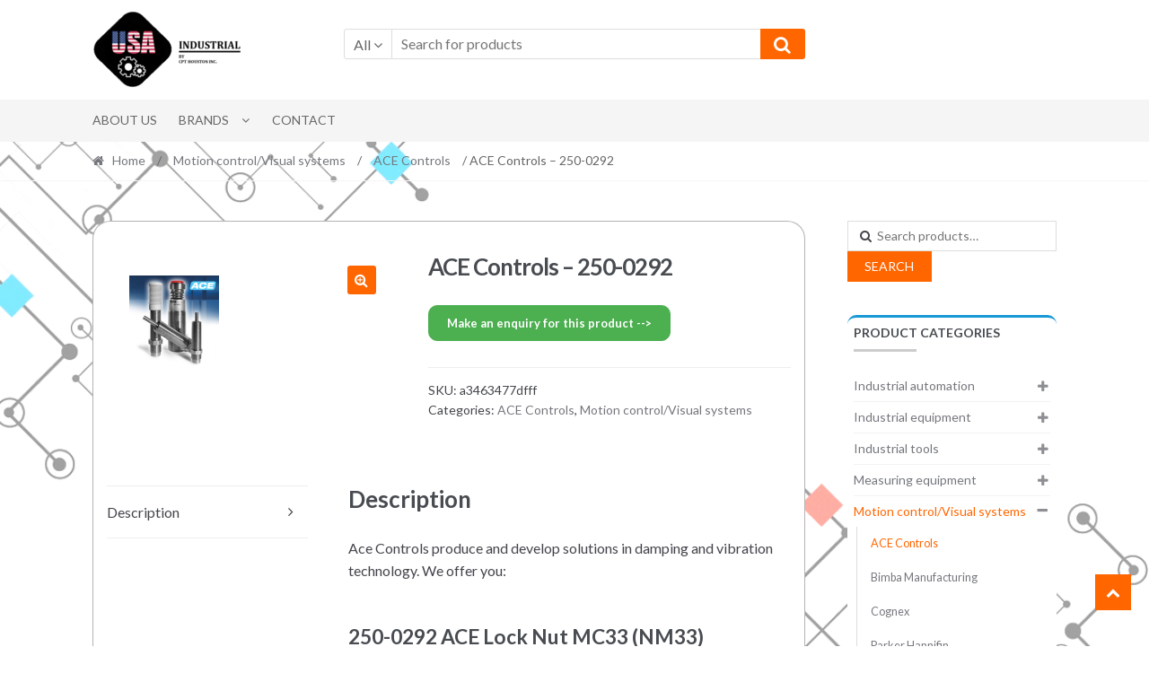

--- FILE ---
content_type: text/html; charset=UTF-8
request_url: https://industrial-usa.com/shop/motion-control-visual-systems/ace-controls/ace-controls-250-0292/
body_size: 15943
content:
<!DOCTYPE html>
<html lang="en-US">
<head>
<meta charset="UTF-8">
<meta name="viewport" content="width=device-width, initial-scale=1">
<link rel="profile" href="https://gmpg.org/xfn/11">
<title>ACE Controls &#x2d; 250&#x2d;0292 | USA Tech &#8211; Industrial automation and process control center</title>
<style>img:is([sizes="auto" i], [sizes^="auto," i]) { contain-intrinsic-size: 3000px 1500px }</style>
<!-- The SEO Framework by Sybre Waaijer -->
<link rel="canonical" href="https://industrial-usa.com/shop/motion-control-visual-systems/ace-controls/ace-controls-250-0292/" />
<meta name="description" content="Ace Controls produce and develop solutions in damping and vibration technology. We offer you&#8230;" />
<meta property="og:type" content="product" />
<meta property="og:locale" content="en_US" />
<meta property="og:site_name" content="USA Tech &#8211; Industrial automation and process control center" />
<meta property="og:title" content="ACE Controls &#x2d; 250&#x2d;0292 | USA Tech &#8211; Industrial automation and process control center" />
<meta property="og:description" content="Ace Controls produce and develop solutions in damping and vibration technology. We offer you&#8230;" />
<meta property="og:url" content="https://industrial-usa.com/shop/motion-control-visual-systems/ace-controls/ace-controls-250-0292/" />
<meta property="og:image" content="https://industrial-usa.com/wp-content/uploads/2020/02/Ace-products.png" />
<meta property="og:image:width" content="450" />
<meta property="og:image:height" content="450" />
<meta property="og:image:alt" content="Ace products" />
<meta property="article:published_time" content="2020-02-12T11:00:39+00:00" />
<meta property="article:modified_time" content="2020-04-23T12:43:34+00:00" />
<meta name="twitter:card" content="summary_large_image" />
<meta name="twitter:title" content="ACE Controls &#x2d; 250&#x2d;0292 | USA Tech &#8211; Industrial automation and process control center" />
<meta name="twitter:description" content="Ace Controls produce and develop solutions in damping and vibration technology. We offer you&#8230;" />
<meta name="twitter:image" content="https://industrial-usa.com/wp-content/uploads/2020/02/Ace-products.png" />
<meta name="twitter:image:alt" content="Ace products" />
<script type="application/ld+json">{"@context":"https://schema.org","@graph":[{"@type":"WebSite","@id":"https://industrial-usa.com/#/schema/WebSite","url":"https://industrial-usa.com/","name":"USA Tech &#8211; Industrial automation and process control center","inLanguage":"en-US","potentialAction":{"@type":"SearchAction","target":{"@type":"EntryPoint","urlTemplate":"https://industrial-usa.com/search/{search_term_string}/"},"query-input":"required name=search_term_string"},"publisher":{"@type":"Organization","@id":"https://industrial-usa.com/#/schema/Organization","name":"USA Tech &#8211; Industrial automation and process control center","url":"https://industrial-usa.com/","logo":{"@type":"ImageObject","url":"https://industrial-usa.com/wp-content/uploads/2020/02/USA-Industrial-by-Houston-small.png","contentUrl":"https://industrial-usa.com/wp-content/uploads/2020/02/USA-Industrial-by-Houston-small.png","width":170,"height":87}}},{"@type":"WebPage","@id":"https://industrial-usa.com/shop/motion-control-visual-systems/ace-controls/ace-controls-250-0292/","url":"https://industrial-usa.com/shop/motion-control-visual-systems/ace-controls/ace-controls-250-0292/","name":"ACE Controls &#x2d; 250&#x2d;0292 | USA Tech &#8211; Industrial automation and process control center","description":"Ace Controls produce and develop solutions in damping and vibration technology. We offer you&#8230;","inLanguage":"en-US","isPartOf":{"@id":"https://industrial-usa.com/#/schema/WebSite"},"breadcrumb":{"@type":"BreadcrumbList","@id":"https://industrial-usa.com/#/schema/BreadcrumbList","itemListElement":[{"@type":"ListItem","position":1,"item":"https://industrial-usa.com/","name":"USA Tech &#8211; Industrial automation and process control center"},{"@type":"ListItem","position":2,"item":"https://industrial-usa.com/shop/","name":"Shop"},{"@type":"ListItem","position":3,"name":"ACE Controls &#x2d; 250&#x2d;0292"}]},"potentialAction":{"@type":"ReadAction","target":"https://industrial-usa.com/shop/motion-control-visual-systems/ace-controls/ace-controls-250-0292/"},"datePublished":"2020-02-12T11:00:39+00:00","dateModified":"2020-04-23T12:43:34+00:00"}]}</script>
<!-- / The SEO Framework by Sybre Waaijer | 8.92ms meta | 3.58ms boot -->
<link rel='dns-prefetch' href='//fonts.googleapis.com' />
<link rel="alternate" type="application/rss+xml" title="USA Tech - Industrial automation and process control center &raquo; Feed" href="https://industrial-usa.com/feed/" />
<link rel="alternate" type="application/rss+xml" title="USA Tech - Industrial automation and process control center &raquo; Comments Feed" href="https://industrial-usa.com/comments/feed/" />
<link rel="alternate" type="application/rss+xml" title="USA Tech - Industrial automation and process control center &raquo; ACE Controls &#8211; 250-0292 Comments Feed" href="https://industrial-usa.com/shop/motion-control-visual-systems/ace-controls/ace-controls-250-0292/feed/" />
<script type="text/javascript">
/* <![CDATA[ */
window._wpemojiSettings = {"baseUrl":"https:\/\/s.w.org\/images\/core\/emoji\/16.0.1\/72x72\/","ext":".png","svgUrl":"https:\/\/s.w.org\/images\/core\/emoji\/16.0.1\/svg\/","svgExt":".svg","source":{"concatemoji":"https:\/\/industrial-usa.com\/wp-includes\/js\/wp-emoji-release.min.js?ver=fda7f64b0eaac3271d6d1225e41a7931"}};
/*! This file is auto-generated */
!function(s,n){var o,i,e;function c(e){try{var t={supportTests:e,timestamp:(new Date).valueOf()};sessionStorage.setItem(o,JSON.stringify(t))}catch(e){}}function p(e,t,n){e.clearRect(0,0,e.canvas.width,e.canvas.height),e.fillText(t,0,0);var t=new Uint32Array(e.getImageData(0,0,e.canvas.width,e.canvas.height).data),a=(e.clearRect(0,0,e.canvas.width,e.canvas.height),e.fillText(n,0,0),new Uint32Array(e.getImageData(0,0,e.canvas.width,e.canvas.height).data));return t.every(function(e,t){return e===a[t]})}function u(e,t){e.clearRect(0,0,e.canvas.width,e.canvas.height),e.fillText(t,0,0);for(var n=e.getImageData(16,16,1,1),a=0;a<n.data.length;a++)if(0!==n.data[a])return!1;return!0}function f(e,t,n,a){switch(t){case"flag":return n(e,"\ud83c\udff3\ufe0f\u200d\u26a7\ufe0f","\ud83c\udff3\ufe0f\u200b\u26a7\ufe0f")?!1:!n(e,"\ud83c\udde8\ud83c\uddf6","\ud83c\udde8\u200b\ud83c\uddf6")&&!n(e,"\ud83c\udff4\udb40\udc67\udb40\udc62\udb40\udc65\udb40\udc6e\udb40\udc67\udb40\udc7f","\ud83c\udff4\u200b\udb40\udc67\u200b\udb40\udc62\u200b\udb40\udc65\u200b\udb40\udc6e\u200b\udb40\udc67\u200b\udb40\udc7f");case"emoji":return!a(e,"\ud83e\udedf")}return!1}function g(e,t,n,a){var r="undefined"!=typeof WorkerGlobalScope&&self instanceof WorkerGlobalScope?new OffscreenCanvas(300,150):s.createElement("canvas"),o=r.getContext("2d",{willReadFrequently:!0}),i=(o.textBaseline="top",o.font="600 32px Arial",{});return e.forEach(function(e){i[e]=t(o,e,n,a)}),i}function t(e){var t=s.createElement("script");t.src=e,t.defer=!0,s.head.appendChild(t)}"undefined"!=typeof Promise&&(o="wpEmojiSettingsSupports",i=["flag","emoji"],n.supports={everything:!0,everythingExceptFlag:!0},e=new Promise(function(e){s.addEventListener("DOMContentLoaded",e,{once:!0})}),new Promise(function(t){var n=function(){try{var e=JSON.parse(sessionStorage.getItem(o));if("object"==typeof e&&"number"==typeof e.timestamp&&(new Date).valueOf()<e.timestamp+604800&&"object"==typeof e.supportTests)return e.supportTests}catch(e){}return null}();if(!n){if("undefined"!=typeof Worker&&"undefined"!=typeof OffscreenCanvas&&"undefined"!=typeof URL&&URL.createObjectURL&&"undefined"!=typeof Blob)try{var e="postMessage("+g.toString()+"("+[JSON.stringify(i),f.toString(),p.toString(),u.toString()].join(",")+"));",a=new Blob([e],{type:"text/javascript"}),r=new Worker(URL.createObjectURL(a),{name:"wpTestEmojiSupports"});return void(r.onmessage=function(e){c(n=e.data),r.terminate(),t(n)})}catch(e){}c(n=g(i,f,p,u))}t(n)}).then(function(e){for(var t in e)n.supports[t]=e[t],n.supports.everything=n.supports.everything&&n.supports[t],"flag"!==t&&(n.supports.everythingExceptFlag=n.supports.everythingExceptFlag&&n.supports[t]);n.supports.everythingExceptFlag=n.supports.everythingExceptFlag&&!n.supports.flag,n.DOMReady=!1,n.readyCallback=function(){n.DOMReady=!0}}).then(function(){return e}).then(function(){var e;n.supports.everything||(n.readyCallback(),(e=n.source||{}).concatemoji?t(e.concatemoji):e.wpemoji&&e.twemoji&&(t(e.twemoji),t(e.wpemoji)))}))}((window,document),window._wpemojiSettings);
/* ]]> */
</script>
<style id='wp-emoji-styles-inline-css' type='text/css'>
img.wp-smiley, img.emoji {
display: inline !important;
border: none !important;
box-shadow: none !important;
height: 1em !important;
width: 1em !important;
margin: 0 0.07em !important;
vertical-align: -0.1em !important;
background: none !important;
padding: 0 !important;
}
</style>
<link rel='stylesheet' id='wp-block-library-css' href='https://industrial-usa.com/wp-includes/css/dist/block-library/style.min.css?ver=fda7f64b0eaac3271d6d1225e41a7931' type='text/css' media='all' />
<style id='classic-theme-styles-inline-css' type='text/css'>
/*! This file is auto-generated */
.wp-block-button__link{color:#fff;background-color:#32373c;border-radius:9999px;box-shadow:none;text-decoration:none;padding:calc(.667em + 2px) calc(1.333em + 2px);font-size:1.125em}.wp-block-file__button{background:#32373c;color:#fff;text-decoration:none}
</style>
<style id='global-styles-inline-css' type='text/css'>
:root{--wp--preset--aspect-ratio--square: 1;--wp--preset--aspect-ratio--4-3: 4/3;--wp--preset--aspect-ratio--3-4: 3/4;--wp--preset--aspect-ratio--3-2: 3/2;--wp--preset--aspect-ratio--2-3: 2/3;--wp--preset--aspect-ratio--16-9: 16/9;--wp--preset--aspect-ratio--9-16: 9/16;--wp--preset--color--black: #000000;--wp--preset--color--cyan-bluish-gray: #abb8c3;--wp--preset--color--white: #ffffff;--wp--preset--color--pale-pink: #f78da7;--wp--preset--color--vivid-red: #cf2e2e;--wp--preset--color--luminous-vivid-orange: #ff6900;--wp--preset--color--luminous-vivid-amber: #fcb900;--wp--preset--color--light-green-cyan: #7bdcb5;--wp--preset--color--vivid-green-cyan: #00d084;--wp--preset--color--pale-cyan-blue: #8ed1fc;--wp--preset--color--vivid-cyan-blue: #0693e3;--wp--preset--color--vivid-purple: #9b51e0;--wp--preset--gradient--vivid-cyan-blue-to-vivid-purple: linear-gradient(135deg,rgba(6,147,227,1) 0%,rgb(155,81,224) 100%);--wp--preset--gradient--light-green-cyan-to-vivid-green-cyan: linear-gradient(135deg,rgb(122,220,180) 0%,rgb(0,208,130) 100%);--wp--preset--gradient--luminous-vivid-amber-to-luminous-vivid-orange: linear-gradient(135deg,rgba(252,185,0,1) 0%,rgba(255,105,0,1) 100%);--wp--preset--gradient--luminous-vivid-orange-to-vivid-red: linear-gradient(135deg,rgba(255,105,0,1) 0%,rgb(207,46,46) 100%);--wp--preset--gradient--very-light-gray-to-cyan-bluish-gray: linear-gradient(135deg,rgb(238,238,238) 0%,rgb(169,184,195) 100%);--wp--preset--gradient--cool-to-warm-spectrum: linear-gradient(135deg,rgb(74,234,220) 0%,rgb(151,120,209) 20%,rgb(207,42,186) 40%,rgb(238,44,130) 60%,rgb(251,105,98) 80%,rgb(254,248,76) 100%);--wp--preset--gradient--blush-light-purple: linear-gradient(135deg,rgb(255,206,236) 0%,rgb(152,150,240) 100%);--wp--preset--gradient--blush-bordeaux: linear-gradient(135deg,rgb(254,205,165) 0%,rgb(254,45,45) 50%,rgb(107,0,62) 100%);--wp--preset--gradient--luminous-dusk: linear-gradient(135deg,rgb(255,203,112) 0%,rgb(199,81,192) 50%,rgb(65,88,208) 100%);--wp--preset--gradient--pale-ocean: linear-gradient(135deg,rgb(255,245,203) 0%,rgb(182,227,212) 50%,rgb(51,167,181) 100%);--wp--preset--gradient--electric-grass: linear-gradient(135deg,rgb(202,248,128) 0%,rgb(113,206,126) 100%);--wp--preset--gradient--midnight: linear-gradient(135deg,rgb(2,3,129) 0%,rgb(40,116,252) 100%);--wp--preset--font-size--small: 13px;--wp--preset--font-size--medium: 20px;--wp--preset--font-size--large: 36px;--wp--preset--font-size--x-large: 42px;--wp--preset--spacing--20: 0.44rem;--wp--preset--spacing--30: 0.67rem;--wp--preset--spacing--40: 1rem;--wp--preset--spacing--50: 1.5rem;--wp--preset--spacing--60: 2.25rem;--wp--preset--spacing--70: 3.38rem;--wp--preset--spacing--80: 5.06rem;--wp--preset--shadow--natural: 6px 6px 9px rgba(0, 0, 0, 0.2);--wp--preset--shadow--deep: 12px 12px 50px rgba(0, 0, 0, 0.4);--wp--preset--shadow--sharp: 6px 6px 0px rgba(0, 0, 0, 0.2);--wp--preset--shadow--outlined: 6px 6px 0px -3px rgba(255, 255, 255, 1), 6px 6px rgba(0, 0, 0, 1);--wp--preset--shadow--crisp: 6px 6px 0px rgba(0, 0, 0, 1);}:where(.is-layout-flex){gap: 0.5em;}:where(.is-layout-grid){gap: 0.5em;}body .is-layout-flex{display: flex;}.is-layout-flex{flex-wrap: wrap;align-items: center;}.is-layout-flex > :is(*, div){margin: 0;}body .is-layout-grid{display: grid;}.is-layout-grid > :is(*, div){margin: 0;}:where(.wp-block-columns.is-layout-flex){gap: 2em;}:where(.wp-block-columns.is-layout-grid){gap: 2em;}:where(.wp-block-post-template.is-layout-flex){gap: 1.25em;}:where(.wp-block-post-template.is-layout-grid){gap: 1.25em;}.has-black-color{color: var(--wp--preset--color--black) !important;}.has-cyan-bluish-gray-color{color: var(--wp--preset--color--cyan-bluish-gray) !important;}.has-white-color{color: var(--wp--preset--color--white) !important;}.has-pale-pink-color{color: var(--wp--preset--color--pale-pink) !important;}.has-vivid-red-color{color: var(--wp--preset--color--vivid-red) !important;}.has-luminous-vivid-orange-color{color: var(--wp--preset--color--luminous-vivid-orange) !important;}.has-luminous-vivid-amber-color{color: var(--wp--preset--color--luminous-vivid-amber) !important;}.has-light-green-cyan-color{color: var(--wp--preset--color--light-green-cyan) !important;}.has-vivid-green-cyan-color{color: var(--wp--preset--color--vivid-green-cyan) !important;}.has-pale-cyan-blue-color{color: var(--wp--preset--color--pale-cyan-blue) !important;}.has-vivid-cyan-blue-color{color: var(--wp--preset--color--vivid-cyan-blue) !important;}.has-vivid-purple-color{color: var(--wp--preset--color--vivid-purple) !important;}.has-black-background-color{background-color: var(--wp--preset--color--black) !important;}.has-cyan-bluish-gray-background-color{background-color: var(--wp--preset--color--cyan-bluish-gray) !important;}.has-white-background-color{background-color: var(--wp--preset--color--white) !important;}.has-pale-pink-background-color{background-color: var(--wp--preset--color--pale-pink) !important;}.has-vivid-red-background-color{background-color: var(--wp--preset--color--vivid-red) !important;}.has-luminous-vivid-orange-background-color{background-color: var(--wp--preset--color--luminous-vivid-orange) !important;}.has-luminous-vivid-amber-background-color{background-color: var(--wp--preset--color--luminous-vivid-amber) !important;}.has-light-green-cyan-background-color{background-color: var(--wp--preset--color--light-green-cyan) !important;}.has-vivid-green-cyan-background-color{background-color: var(--wp--preset--color--vivid-green-cyan) !important;}.has-pale-cyan-blue-background-color{background-color: var(--wp--preset--color--pale-cyan-blue) !important;}.has-vivid-cyan-blue-background-color{background-color: var(--wp--preset--color--vivid-cyan-blue) !important;}.has-vivid-purple-background-color{background-color: var(--wp--preset--color--vivid-purple) !important;}.has-black-border-color{border-color: var(--wp--preset--color--black) !important;}.has-cyan-bluish-gray-border-color{border-color: var(--wp--preset--color--cyan-bluish-gray) !important;}.has-white-border-color{border-color: var(--wp--preset--color--white) !important;}.has-pale-pink-border-color{border-color: var(--wp--preset--color--pale-pink) !important;}.has-vivid-red-border-color{border-color: var(--wp--preset--color--vivid-red) !important;}.has-luminous-vivid-orange-border-color{border-color: var(--wp--preset--color--luminous-vivid-orange) !important;}.has-luminous-vivid-amber-border-color{border-color: var(--wp--preset--color--luminous-vivid-amber) !important;}.has-light-green-cyan-border-color{border-color: var(--wp--preset--color--light-green-cyan) !important;}.has-vivid-green-cyan-border-color{border-color: var(--wp--preset--color--vivid-green-cyan) !important;}.has-pale-cyan-blue-border-color{border-color: var(--wp--preset--color--pale-cyan-blue) !important;}.has-vivid-cyan-blue-border-color{border-color: var(--wp--preset--color--vivid-cyan-blue) !important;}.has-vivid-purple-border-color{border-color: var(--wp--preset--color--vivid-purple) !important;}.has-vivid-cyan-blue-to-vivid-purple-gradient-background{background: var(--wp--preset--gradient--vivid-cyan-blue-to-vivid-purple) !important;}.has-light-green-cyan-to-vivid-green-cyan-gradient-background{background: var(--wp--preset--gradient--light-green-cyan-to-vivid-green-cyan) !important;}.has-luminous-vivid-amber-to-luminous-vivid-orange-gradient-background{background: var(--wp--preset--gradient--luminous-vivid-amber-to-luminous-vivid-orange) !important;}.has-luminous-vivid-orange-to-vivid-red-gradient-background{background: var(--wp--preset--gradient--luminous-vivid-orange-to-vivid-red) !important;}.has-very-light-gray-to-cyan-bluish-gray-gradient-background{background: var(--wp--preset--gradient--very-light-gray-to-cyan-bluish-gray) !important;}.has-cool-to-warm-spectrum-gradient-background{background: var(--wp--preset--gradient--cool-to-warm-spectrum) !important;}.has-blush-light-purple-gradient-background{background: var(--wp--preset--gradient--blush-light-purple) !important;}.has-blush-bordeaux-gradient-background{background: var(--wp--preset--gradient--blush-bordeaux) !important;}.has-luminous-dusk-gradient-background{background: var(--wp--preset--gradient--luminous-dusk) !important;}.has-pale-ocean-gradient-background{background: var(--wp--preset--gradient--pale-ocean) !important;}.has-electric-grass-gradient-background{background: var(--wp--preset--gradient--electric-grass) !important;}.has-midnight-gradient-background{background: var(--wp--preset--gradient--midnight) !important;}.has-small-font-size{font-size: var(--wp--preset--font-size--small) !important;}.has-medium-font-size{font-size: var(--wp--preset--font-size--medium) !important;}.has-large-font-size{font-size: var(--wp--preset--font-size--large) !important;}.has-x-large-font-size{font-size: var(--wp--preset--font-size--x-large) !important;}
:where(.wp-block-post-template.is-layout-flex){gap: 1.25em;}:where(.wp-block-post-template.is-layout-grid){gap: 1.25em;}
:where(.wp-block-columns.is-layout-flex){gap: 2em;}:where(.wp-block-columns.is-layout-grid){gap: 2em;}
:root :where(.wp-block-pullquote){font-size: 1.5em;line-height: 1.6;}
</style>
<link rel='stylesheet' id='photoswipe-css' href='https://industrial-usa.com/wp-content/plugins/woocommerce/assets/css/photoswipe/photoswipe.min.css?ver=10.3.4' type='text/css' media='all' />
<link rel='stylesheet' id='photoswipe-default-skin-css' href='https://industrial-usa.com/wp-content/plugins/woocommerce/assets/css/photoswipe/default-skin/default-skin.min.css?ver=10.3.4' type='text/css' media='all' />
<style id='woocommerce-inline-inline-css' type='text/css'>
.woocommerce form .form-row .required { visibility: visible; }
</style>
<link rel='stylesheet' id='brands-styles-css' href='https://industrial-usa.com/wp-content/plugins/woocommerce/assets/css/brands.css?ver=10.3.4' type='text/css' media='all' />
<link rel='stylesheet' id='shopper-style-css' href='https://industrial-usa.com/wp-content/themes/shopper/style.css?ver=1.3.8' type='text/css' media='all' />
<style id='shopper-style-inline-css' type='text/css'>
.main-navigation ul li a,
.site-title a,
.site-branding h1 a,
.site-footer .shopper-handheld-footer-bar a:not(.button) {
color: #666666;
}
.main-navigation ul li a:hover,
.main-navigation ul li:hover > a,
.site-title a:hover,
a.cart-contents:hover,
.header-myacc-link a:hover,
.site-header-cart .widget_shopping_cart a:hover,
.site-header-cart:hover > li > a,
.site-header ul.menu li.current-menu-item > a,
.site-header ul.menu li.current-menu-parent > a {
color: #ff6600;
}
table th {
background-color: #f8f8f8;
}
table tbody td {
background-color: #fdfdfd;
}
table tbody tr:nth-child(2n) td {
background-color: #fbfbfb;
}
.site-header,
.main-navigation ul.menu > li.menu-item-has-children:after,
.shopper-handheld-footer-bar,
.shopper-handheld-footer-bar ul li > a,
.shopper-handheld-footer-bar ul li.search .site-search {
background-color: #ffffff;
}
p.site-description,
.site-header,
.shopper-handheld-footer-bar {
color: #9aa0a7;
}
.shopper-handheld-footer-bar ul li.cart .count {
background-color: #666666;
}
.shopper-handheld-footer-bar ul li.cart .count {
color: #ffffff;
}
.shopper-handheld-footer-bar ul li.cart .count {
border-color: #ffffff;
}
h1, h2, h3, h4, h5, h6 {
color: #484c51;
}
.widget .widget-title, .widget .widgettitle, .shopper-latest-from-blog .recent-post-title, .entry-title a {
color: #484c51;
}
.widget h1 {
border-bottom-color: #484c51;
}
body,
.page-numbers li .page-numbers:not(.current),
.page-numbers li .page-numbers:not(.current) {
color: #43454b;
}
.widget-area .widget a,
.hentry .entry-header .posted-on a,
.hentry .entry-header .byline a {
color: #75777d;
}
.site-main nav.navigation .nav-previous a, .widget_nav_menu ul.menu li.current-menu-item > a, .widget ul li.current-cat-ancestor > a, .widget_nav_menu ul.menu li.current-menu-ancestor > a, .site-main nav.navigation .nav-next a, .widget ul li.current-cat > a, .widget ul li.current-cat-parent > a, a  {
color: #ff6600;
}
button, input[type="button"], input[type="reset"], input[type="submit"], .button, .widget a.button, .site-header-cart .widget_shopping_cart a.button, .back-to-top, .page-numbers li .page-numbers:hover,
.shopper-hero-box .hero-box-wrap.owl-carousel .owl-controls .owl-next,
.shopper-hero-box .hero-box-wrap.owl-carousel .owl-controls .owl-prev
{
background-color: #ff6600;
border-color: #ff6600;
color: #ffffff;
}
.button.alt:hover, button.alt:hover, widget a.button.checkout:hover, button:hover, input[type="button"]:hover, input[type="reset"]:hover, input[type="submit"]:hover, .button:hover, .widget a.button:hover, .site-header-cart .widget_shopping_cart a.button:hover, .back-to-top:hover, input[type="submit"]:disabled:hover {
background-color: #e64d00;
border-color: #e64d00;
color: #ffffff;
}
button.alt, input[type="button"].alt, input[type="reset"].alt, input[type="submit"].alt, .button.alt, .added_to_cart.alt, .widget-area .widget a.button.alt, .added_to_cart, .pagination .page-numbers li .page-numbers.current, .woocommerce-pagination .page-numbers li .page-numbers.current, .widget a.button.checkout {
background-color: #ff6600;
border-color: #ff6600;
color: #ffffff;
}
input[type="button"].alt:hover, input[type="reset"].alt:hover, input[type="submit"].alt:hover,  .added_to_cart.alt:hover, .widget-area .widget a.button.alt:hover {
background-color: #13141a;
border-color: #13141a;
color: #ffffff;
}
.site-footer {
background-color: #333333;
color: #cccccc;
}
.footer-widgets {
background-color: #666666;
}
.footer-widgets .widget-title {
color: #ffffff;
}
.site-footer h1, .site-footer h2, .site-footer h3, .site-footer h4, .site-footer h5, .site-footer h6 {
color: #ffffff;
}
.site-info,
.footer-widgets .product_list_widget a:hover,
.site-footer a:not(.button) {
color: #cccccc;
}
#order_review,
#payment .payment_methods > li .payment_box {
background-color: #ffffff;
}
#payment .payment_methods > li {
background-color: #fafafa;
}
#payment .payment_methods > li:hover {
background-color: #f5f5f5;
}
.hentry .entry-content .more-link {
border-color: #ff6600;
color: #ff6600;
}
.hentry .entry-content .more-link:hover {
background-color: #ff6600;
}
@media screen and ( min-width: 768px ) {
/*
.secondary-navigation ul.menu a:hover {
color: #b3b9c0;
}
.secondary-navigation ul.menu a {
color: #9aa0a7;
}*/
.site-header-cart .widget_shopping_cart,
.main-navigation ul.menu ul.sub-menu,
.main-navigation ul.nav-menu ul.children {
background-color: #f7f7f7;
}
}
</style>
<link rel='stylesheet' id='shopper-fonts-css' href='https://fonts.googleapis.com/css?family=Lato:400,400i,700,700i,900&#038;subset=latin%2Clatin-ext' type='text/css' media='all' />
<link rel='stylesheet' id='shopper-woocommerce-style-css' href='https://industrial-usa.com/wp-content/themes/shopper/assets/sass/woocommerce/woocommerce.css?ver=fda7f64b0eaac3271d6d1225e41a7931' type='text/css' media='all' />
<style id='shopper-woocommerce-style-inline-css' type='text/css'>
a.cart-contents,
.header-myacc-link a,
.site-header-cart .widget_shopping_cart a {
color: #666666;
}
table.cart td.product-remove,
table.cart td.actions {
border-top-color: #ffffff;
}
.woocommerce-tabs ul.tabs li.active a,
ul.products li.product .price,
.widget_search form:before,
.widget_product_search form:before {
color: #43454b;
}
.woocommerce-breadcrumb a,
a.woocommerce-review-link,
.product_meta a {
color: #75777d;
}
.star-rating span:before,
.quantity .plus, .quantity .minus,
p.stars a:hover:after,
p.stars a:after,
.star-rating span:before,
#payment .payment_methods li input[type=radio]:first-child:checked+label:before {
color: #ff6600;
}
.widget_price_filter .ui-slider .ui-slider-range,
.widget_price_filter .ui-slider .ui-slider-handle {
background-color: #ff6600;
}
.woocommerce-breadcrumb,
#reviews .commentlist li .comment_container {
background-color: #f8f8f8;
}
.order_details {
background-color: #f8f8f8;
}
.order_details > li {
border-bottom: 1px dotted #e3e3e3;
}
.order_details:before,
.order_details:after {
background: -webkit-linear-gradient(transparent 0,transparent 0),-webkit-linear-gradient(135deg,#f8f8f8 33.33%,transparent 33.33%),-webkit-linear-gradient(45deg,#f8f8f8 33.33%,transparent 33.33%)
}
p.stars a:before,
p.stars a:hover~a:before,
p.stars.selected a.active~a:before {
color: #43454b;
}
p.stars.selected a.active:before,
p.stars:hover a:before,
p.stars.selected a:not(.active):before,
p.stars.selected a.active:before {
color: #ff6600;
}
.single-product div.product .woocommerce-product-gallery .woocommerce-product-gallery__trigger {
background-color: #ff6600;
color: #ffffff;
}
.single-product div.product .woocommerce-product-gallery .woocommerce-product-gallery__trigger:hover {
background-color: #e64d00;
border-color: #e64d00;
color: #ffffff;
}
.site-main ul.products li.product:hover .woocommerce-loop-category__title,
.site-header-cart .cart-contents .count,
.added_to_cart, .onsale {
background-color: #ff6600;
color: #ffffff;
}
.added_to_cart:hover {
background-color: #e64d00;
}
.widget_price_filter .ui-slider .ui-slider-range, .widget_price_filter .ui-slider .ui-slider-handle,
.widget .tagcloud a:hover, .widget_price_filter .ui-slider .ui-slider-range, .widget_price_filter .ui-slider .ui-slider-handle, .hentry.type-post .entry-header:after {
background-color: #ff6600;
}
.widget .tagcloud a:hover {
border-color:  #ff6600;
}
.widget_product_categories > ul li.current-cat-parent > a, .widget_product_categories > ul li.current-cat > a {
color: #ff6600;
}
@media screen and ( min-width: 768px ) {
.site-header-cart .widget_shopping_cart,
.site-header .product_list_widget li .quantity {
color: #9aa0a7;
}
}
</style>
<script type="text/javascript" src="https://industrial-usa.com/wp-includes/js/jquery/jquery.min.js?ver=3.7.1" id="jquery-core-js"></script>
<script type="text/javascript" src="https://industrial-usa.com/wp-includes/js/jquery/jquery-migrate.min.js?ver=3.4.1" id="jquery-migrate-js"></script>
<script type="text/javascript" src="https://industrial-usa.com/wp-content/plugins/woocommerce/assets/js/jquery-blockui/jquery.blockUI.min.js?ver=2.7.0-wc.10.3.4" id="wc-jquery-blockui-js" defer="defer" data-wp-strategy="defer"></script>
<script type="text/javascript" id="wc-add-to-cart-js-extra">
/* <![CDATA[ */
var wc_add_to_cart_params = {"ajax_url":"\/wp-admin\/admin-ajax.php","wc_ajax_url":"\/?wc-ajax=%%endpoint%%","i18n_view_cart":"View cart","cart_url":"https:\/\/industrial-usa.com","is_cart":"","cart_redirect_after_add":"no"};
/* ]]> */
</script>
<script type="text/javascript" src="https://industrial-usa.com/wp-content/plugins/woocommerce/assets/js/frontend/add-to-cart.min.js?ver=10.3.4" id="wc-add-to-cart-js" defer="defer" data-wp-strategy="defer"></script>
<script type="text/javascript" src="https://industrial-usa.com/wp-content/plugins/woocommerce/assets/js/zoom/jquery.zoom.min.js?ver=1.7.21-wc.10.3.4" id="wc-zoom-js" defer="defer" data-wp-strategy="defer"></script>
<script type="text/javascript" src="https://industrial-usa.com/wp-content/plugins/woocommerce/assets/js/flexslider/jquery.flexslider.min.js?ver=2.7.2-wc.10.3.4" id="wc-flexslider-js" defer="defer" data-wp-strategy="defer"></script>
<script type="text/javascript" src="https://industrial-usa.com/wp-content/plugins/woocommerce/assets/js/photoswipe/photoswipe.min.js?ver=4.1.1-wc.10.3.4" id="wc-photoswipe-js" defer="defer" data-wp-strategy="defer"></script>
<script type="text/javascript" src="https://industrial-usa.com/wp-content/plugins/woocommerce/assets/js/photoswipe/photoswipe-ui-default.min.js?ver=4.1.1-wc.10.3.4" id="wc-photoswipe-ui-default-js" defer="defer" data-wp-strategy="defer"></script>
<script type="text/javascript" id="wc-single-product-js-extra">
/* <![CDATA[ */
var wc_single_product_params = {"i18n_required_rating_text":"Please select a rating","i18n_rating_options":["1 of 5 stars","2 of 5 stars","3 of 5 stars","4 of 5 stars","5 of 5 stars"],"i18n_product_gallery_trigger_text":"View full-screen image gallery","review_rating_required":"no","flexslider":{"rtl":false,"animation":"slide","smoothHeight":true,"directionNav":false,"controlNav":"thumbnails","slideshow":false,"animationSpeed":500,"animationLoop":false,"allowOneSlide":false},"zoom_enabled":"1","zoom_options":[],"photoswipe_enabled":"1","photoswipe_options":{"shareEl":false,"closeOnScroll":false,"history":false,"hideAnimationDuration":0,"showAnimationDuration":0},"flexslider_enabled":"1"};
/* ]]> */
</script>
<script type="text/javascript" src="https://industrial-usa.com/wp-content/plugins/woocommerce/assets/js/frontend/single-product.min.js?ver=10.3.4" id="wc-single-product-js" defer="defer" data-wp-strategy="defer"></script>
<script type="text/javascript" src="https://industrial-usa.com/wp-content/plugins/woocommerce/assets/js/js-cookie/js.cookie.min.js?ver=2.1.4-wc.10.3.4" id="wc-js-cookie-js" defer="defer" data-wp-strategy="defer"></script>
<script type="text/javascript" id="woocommerce-js-extra">
/* <![CDATA[ */
var woocommerce_params = {"ajax_url":"\/wp-admin\/admin-ajax.php","wc_ajax_url":"\/?wc-ajax=%%endpoint%%","i18n_password_show":"Show password","i18n_password_hide":"Hide password"};
/* ]]> */
</script>
<script type="text/javascript" src="https://industrial-usa.com/wp-content/plugins/woocommerce/assets/js/frontend/woocommerce.min.js?ver=10.3.4" id="woocommerce-js" defer="defer" data-wp-strategy="defer"></script>
<link rel="https://api.w.org/" href="https://industrial-usa.com/wp-json/" /><link rel="alternate" title="JSON" type="application/json" href="https://industrial-usa.com/wp-json/wp/v2/product/17822" /><link rel="EditURI" type="application/rsd+xml" title="RSD" href="https://industrial-usa.com/xmlrpc.php?rsd" />
<link rel="alternate" title="oEmbed (JSON)" type="application/json+oembed" href="https://industrial-usa.com/wp-json/oembed/1.0/embed?url=https%3A%2F%2Findustrial-usa.com%2Fshop%2Fmotion-control-visual-systems%2Face-controls%2Face-controls-250-0292%2F" />
<link rel="alternate" title="oEmbed (XML)" type="text/xml+oembed" href="https://industrial-usa.com/wp-json/oembed/1.0/embed?url=https%3A%2F%2Findustrial-usa.com%2Fshop%2Fmotion-control-visual-systems%2Face-controls%2Face-controls-250-0292%2F&#038;format=xml" />
<noscript><style>.woocommerce-product-gallery{ opacity: 1 !important; }</style></noscript>
<style type="text/css" id="custom-background-css">
body.custom-background { background-color: #ffffff; background-image: url("https://industrial-usa.com/wp-content/uploads/2020/02/Background.jpg"); background-position: left top; background-size: cover; background-repeat: no-repeat; background-attachment: fixed; }
</style>
<link rel="icon" href="https://industrial-usa.com/wp-content/uploads/2020/02/cropped-USA-Industrial-by-Houston-small-32x32.png" sizes="32x32" />
<link rel="icon" href="https://industrial-usa.com/wp-content/uploads/2020/02/cropped-USA-Industrial-by-Houston-small-192x192.png" sizes="192x192" />
<link rel="apple-touch-icon" href="https://industrial-usa.com/wp-content/uploads/2020/02/cropped-USA-Industrial-by-Houston-small-180x180.png" />
<meta name="msapplication-TileImage" content="https://industrial-usa.com/wp-content/uploads/2020/02/cropped-USA-Industrial-by-Houston-small-270x270.png" />
<style type="text/css" id="wp-custom-css">
header.entry-header {
display: none;
}
.button {
border-radius: 8px;
color: white;
text-align: center;
font-size: 12px;
}
.woocommerce #main {
background-color: #ffffff;
border: solid 1px rgba(10,0,0,0.3);
border-radius: 20px;
padding-top: 35px;
padding-left: 15px;
padding-right: 15px;
}
.widget_product_tag_cloud {
border-top: 0.2em solid #1799d6;
border-bottom: 0.2em solid #1799d6;
padding-left: 0.5em;
padding-right: 0.5em;
padding-bottom: 0.5em;
padding-top: 0.5em;
border-radius: 10px;
font-size: 13px;
}
.widget_product_categories {
background: #ffffff;
border-top: 0.2em solid #1799d6;
border-bottom: 0.2em solid #1799d6;
padding-left: 0.5em;
padding-right: 0.5em;
padding-bottom: 0.5em;
padding-top: 0.5em;
border-radius: 10px;
}
.single-product .product .single_add_to_cart_button.button{
background-color: #4CAF50;
border-radius: 10px;
border-color: #4CAF50;
color: #FFFFFF;
height: 40px;
max-width: 300px;
padding-right: 20px;
padding-left: 20px;
text-align: center;
}
.product_list_widget {
background: #ffffff;
border-top: 0.2em solid #1799d6;
border-bottom: 0.2em solid #1799d6;
padding-left: 0.5em;
padding-right: 0.5em;
padding-bottom: 0.5em;
padding-top: 0.5em;
border-radius: 10px;
}		</style>
<meta name="google-site-verification" content="DjwBM6t0E-WOvcQXfEb2S8JaF0-_UrrL0xK5sbo7oQ8" />
</head>
<body data-rsssl=1 class="wp-singular product-template-default single single-product postid-17822 custom-background wp-custom-logo wp-theme-shopper theme-shopper fl-builder-2-9-4 fl-no-js cookies-not-set woocommerce woocommerce-page woocommerce-no-js woocommerce-active right-sidebar">
<div id="page" class="site">
<header id="masthead" class="site-header" role="banner" style="background-image: none; ">
<div class="col-full">
<a class="skip-link screen-reader-text" href="#site-navigation">Skip to navigation</a>
<a class="skip-link screen-reader-text" href="#content">Skip to content</a>
<div class="shopper-secondary-navigation"><div class="topbox-left"></div><div class="topbox-right"></div></div><div class="header-middle clear">		<div class="site-branding">
<a href="https://industrial-usa.com/" class="custom-logo-link" rel="home"><img width="170" height="87" src="https://industrial-usa.com/wp-content/uploads/2020/02/USA-Industrial-by-Houston-small.png" class="custom-logo" alt="USA-Industrial-by-Houston" decoding="async" srcset="https://industrial-usa.com/wp-content/uploads/2020/02/USA-Industrial-by-Houston-small.png 170w, https://industrial-usa.com/wp-content/uploads/2020/02/USA-Industrial-by-Houston-small-150x77.png 150w" sizes="(max-width: 170px) 100vw, 170px" /></a>		</div>
<div class="custom-product-search">
<form role="search" method="get" class="shopper-product-search" action="https://industrial-usa.com/">
<div class="nav-left">
<div class="nav-search-facade" data-value="search-alias=aps"><span class="nav-search-label">All</span> <i class="fa fa-angle-down"></i></div>			
<select class="shopper-cat-list" id="product_cat_list" name="product_cat"><option value="">All</option><option value="industrial-automation" >Industrial automation</option><option value="amci" >&nbsp&nbspAMCI</option><option value="amphenol" >&nbsp&nbspAmphenol</option><option value="appleton" >&nbsp&nbspAppleton</option><option value="autotech-controls" >&nbsp&nbspAutotech Controls</option><option value="banner-engineering" >&nbsp&nbspBanner Engineering</option><option value="barksdale" >&nbsp&nbspBarksdale</option><option value="bei-sensors" >&nbsp&nbspBEI Sensors</option><option value="brad-harrison-woodhead" >&nbsp&nbspBrad Harrison/Woodhead</option><option value="eaton" >&nbsp&nbspEaton</option><option value="fairchild-semiconductor" >&nbsp&nbspFairchild Semiconductor</option><option value="meto-fer" >&nbsp&nbspMeto-Fer</option><option value="rockwell-automation" >&nbsp&nbspRockwell Automation</option><option value="tolomatic" >&nbsp&nbspTolomatic</option><option value="tyco-electronics" >&nbsp&nbspTyco Electronics</option><option value="watlow" >&nbsp&nbspWatlow</option><option value="wti-telematic" >&nbsp&nbspWTI Telematic</option><option value="industrial-equipment" >Industrial equipment</option><option value="acme-electric" >&nbsp&nbspAcme Electric</option><option value="anchor-lamina" >&nbsp&nbspAnchor Lamina</option><option value="aplex" >&nbsp&nbspAplex</option><option value="danly-iem" >&nbsp&nbspDanly IEM</option><option value="gast-manufacturing" >&nbsp&nbspGast Manufacturing</option><option value="hoke" >&nbsp&nbspHoke</option><option value="itt" >&nbsp&nbspITT</option><option value="proportion-air" >&nbsp&nbspProportion Air</option><option value="ross-controls" >&nbsp&nbspRoss Controls</option><option value="solar-turbines" >&nbsp&nbspSolar Turbines</option><option value="swagelok" >&nbsp&nbspSwagelok</option><option value="united-silicone" >&nbsp&nbspUnited Silicone</option><option value="zeeco" >&nbsp&nbspZeeco</option><option value="industrial-tools" >Industrial tools</option><option value="alemite" >&nbsp&nbspAlemite</option><option value="atlas-copco" >&nbsp&nbspAtlas Copco</option><option value="beugler" >&nbsp&nbspBeugler</option><option value="branson-ultrasonics" >&nbsp&nbspBranson Ultrasonics</option><option value="chicago-pneumatic" >&nbsp&nbspChicago Pneumatic</option><option value="measuring-equipment" >Measuring equipment</option><option value="a-corporation" >&nbsp&nbspA+ Corporation</option><option value="aalborg-instruments" >&nbsp&nbspAalborg Instruments</option><option value="national-instruments" >&nbsp&nbspNational Instruments</option><option value="vorne-industries" >&nbsp&nbspVorne Industries</option><option value="motion-control-visual-systems" >Motion control/Visual systems</option><option value="ace-controls" >&nbsp&nbspACE Controls</option><option value="bimba-manufacturing" >&nbsp&nbspBimba Manufacturing</option><option value="cognex" >&nbsp&nbspCognex</option><option value="parker-hannifin" >&nbsp&nbspParker Hannifin</option><option value="pumps-valves" >Pumps/Valves</option><option value="cameron" >&nbsp&nbspCameron</option><option value="dean-pump" >&nbsp&nbspDean Pump</option><option value="dezurik" >&nbsp&nbspDeZURIK</option><option value="dresser-rand" >&nbsp&nbspDresser-Rand</option><option value="flowserve" >&nbsp&nbspFlowserve</option><option value="fti" >&nbsp&nbspFTI</option><option value="kimray" >&nbsp&nbspKimray</option><option value="knox-western" >&nbsp&nbspKnox Western</option><option value="layne-bowler" >&nbsp&nbspLayne &amp; Bowler</option><option value="texsteam" >&nbsp&nbspTexsteam</option><option value="versa-valves" >&nbsp&nbspVersa Valves</option></select>					</div>
<div class="nav-right">
<button type="submit"><i class="fa fa-search"></i></button>
</div>
<div class="nav-fill">
<input type="hidden" name="post_type" value="product" />
<input name="s" type="text" value="" placeholder="Search for products"/>
</div>
</form>
</div>
<div class="shopper-myacc-cart"><button class="cart-toggle"><i class="fa fa-shopping-cart"></i></button></div></div><div class="shopper-primary-navigation clear">		<nav id="site-navigation" class="main-navigation" role="navigation" aria-label="Primary Navigation">			
<button class="menu-toggle"><i class="fa fa-bars"></i></button>
<div class="primary-navigation"><ul id="menu-menu-1" class="menu"><li id="menu-item-34979" class="menu-item menu-item-type-custom menu-item-object-custom menu-item-home menu-item-34979"><a href="https://industrial-usa.com/#about_us">About Us</a></li>
<li id="menu-item-35102" class="menu-item menu-item-type-custom menu-item-object-custom menu-item-has-children menu-item-35102"><a>Brands</a>
<ul class="sub-menu">
<li id="menu-item-35104" class="menu-item menu-item-type-taxonomy menu-item-object-product_cat menu-item-has-children menu-item-35104"><a href="https://industrial-usa.com/product-category/industrial-automation/">Industrial automation</a>
<ul class="sub-menu">
<li id="menu-item-35105" class="menu-item menu-item-type-taxonomy menu-item-object-product_cat menu-item-35105"><a href="https://industrial-usa.com/product-category/industrial-automation/amci/">AMCI</a></li>
<li id="menu-item-35106" class="menu-item menu-item-type-taxonomy menu-item-object-product_cat menu-item-35106"><a href="https://industrial-usa.com/product-category/industrial-automation/amphenol/">Amphenol</a></li>
<li id="menu-item-35107" class="menu-item menu-item-type-taxonomy menu-item-object-product_cat menu-item-35107"><a href="https://industrial-usa.com/product-category/industrial-automation/appleton/">Appleton</a></li>
<li id="menu-item-35108" class="menu-item menu-item-type-taxonomy menu-item-object-product_cat menu-item-35108"><a href="https://industrial-usa.com/product-category/industrial-automation/autotech-controls/">Autotech Controls</a></li>
<li id="menu-item-35109" class="menu-item menu-item-type-taxonomy menu-item-object-product_cat menu-item-35109"><a href="https://industrial-usa.com/product-category/industrial-automation/banner-engineering/">Banner Engineering</a></li>
<li id="menu-item-35110" class="menu-item menu-item-type-taxonomy menu-item-object-product_cat menu-item-35110"><a href="https://industrial-usa.com/product-category/industrial-automation/barksdale/">Barksdale</a></li>
<li id="menu-item-35111" class="menu-item menu-item-type-taxonomy menu-item-object-product_cat menu-item-35111"><a href="https://industrial-usa.com/product-category/industrial-automation/bei-sensors/">BEI Sensors</a></li>
<li id="menu-item-35112" class="menu-item menu-item-type-taxonomy menu-item-object-product_cat menu-item-35112"><a href="https://industrial-usa.com/product-category/industrial-automation/brad-harrison-woodhead/">Brad Harrison/Woodhead</a></li>
<li id="menu-item-35113" class="menu-item menu-item-type-taxonomy menu-item-object-product_cat menu-item-35113"><a href="https://industrial-usa.com/product-category/industrial-automation/eaton/">Eaton</a></li>
<li id="menu-item-35114" class="menu-item menu-item-type-taxonomy menu-item-object-product_cat menu-item-35114"><a href="https://industrial-usa.com/product-category/industrial-automation/fairchild-semiconductor/">Fairchild Semiconductor</a></li>
<li id="menu-item-35115" class="menu-item menu-item-type-taxonomy menu-item-object-product_cat menu-item-35115"><a href="https://industrial-usa.com/product-category/industrial-automation/meto-fer/">Meto-Fer</a></li>
<li id="menu-item-35116" class="menu-item menu-item-type-taxonomy menu-item-object-product_cat menu-item-35116"><a href="https://industrial-usa.com/product-category/industrial-automation/rockwell-automation/">Rockwell Automation</a></li>
<li id="menu-item-35118" class="menu-item menu-item-type-taxonomy menu-item-object-product_cat menu-item-35118"><a href="https://industrial-usa.com/product-category/industrial-automation/tolomatic/">Tolomatic</a></li>
<li id="menu-item-35119" class="menu-item menu-item-type-taxonomy menu-item-object-product_cat menu-item-35119"><a href="https://industrial-usa.com/product-category/industrial-automation/tyco-electronics/">Tyco Electronics</a></li>
<li id="menu-item-35120" class="menu-item menu-item-type-taxonomy menu-item-object-product_cat menu-item-35120"><a href="https://industrial-usa.com/product-category/industrial-automation/watlow/">Watlow</a></li>
<li id="menu-item-35121" class="menu-item menu-item-type-taxonomy menu-item-object-product_cat menu-item-35121"><a href="https://industrial-usa.com/product-category/industrial-automation/wti-telematic/">WTI Telematic</a></li>
</ul>
</li>
<li id="menu-item-35124" class="menu-item menu-item-type-taxonomy menu-item-object-product_cat menu-item-has-children menu-item-35124"><a href="https://industrial-usa.com/product-category/industrial-equipment/">Industrial equipment</a>
<ul class="sub-menu">
<li id="menu-item-35125" class="menu-item menu-item-type-taxonomy menu-item-object-product_cat menu-item-35125"><a href="https://industrial-usa.com/product-category/industrial-equipment/acme-electric/">Acme Electric</a></li>
<li id="menu-item-35126" class="menu-item menu-item-type-taxonomy menu-item-object-product_cat menu-item-35126"><a href="https://industrial-usa.com/product-category/industrial-equipment/anchor-lamina/">Anchor Lamina</a></li>
<li id="menu-item-35127" class="menu-item menu-item-type-taxonomy menu-item-object-product_cat menu-item-35127"><a href="https://industrial-usa.com/product-category/industrial-equipment/aplex/">Aplex</a></li>
<li id="menu-item-35128" class="menu-item menu-item-type-taxonomy menu-item-object-product_cat menu-item-35128"><a href="https://industrial-usa.com/product-category/industrial-equipment/danly-iem/">Danly IEM</a></li>
<li id="menu-item-35129" class="menu-item menu-item-type-taxonomy menu-item-object-product_cat menu-item-35129"><a href="https://industrial-usa.com/product-category/industrial-equipment/gast-manufacturing/">Gast Manufacturing</a></li>
<li id="menu-item-35130" class="menu-item menu-item-type-taxonomy menu-item-object-product_cat menu-item-35130"><a href="https://industrial-usa.com/product-category/industrial-equipment/hoke/">Hoke</a></li>
<li id="menu-item-35131" class="menu-item menu-item-type-taxonomy menu-item-object-product_cat menu-item-35131"><a href="https://industrial-usa.com/product-category/industrial-equipment/itt/">ITT</a></li>
<li id="menu-item-35132" class="menu-item menu-item-type-taxonomy menu-item-object-product_cat menu-item-35132"><a href="https://industrial-usa.com/product-category/industrial-equipment/proportion-air/">Proportion Air</a></li>
<li id="menu-item-35133" class="menu-item menu-item-type-taxonomy menu-item-object-product_cat menu-item-35133"><a href="https://industrial-usa.com/product-category/industrial-equipment/ross-controls/">Ross Controls</a></li>
<li id="menu-item-35134" class="menu-item menu-item-type-taxonomy menu-item-object-product_cat menu-item-35134"><a href="https://industrial-usa.com/product-category/industrial-equipment/solar-turbines/">Solar Turbines</a></li>
<li id="menu-item-35135" class="menu-item menu-item-type-taxonomy menu-item-object-product_cat menu-item-35135"><a href="https://industrial-usa.com/product-category/industrial-equipment/swagelok/">Swagelok</a></li>
<li id="menu-item-35136" class="menu-item menu-item-type-taxonomy menu-item-object-product_cat menu-item-35136"><a href="https://industrial-usa.com/product-category/industrial-equipment/united-silicone/">United Silicone</a></li>
<li id="menu-item-35137" class="menu-item menu-item-type-taxonomy menu-item-object-product_cat menu-item-35137"><a href="https://industrial-usa.com/product-category/industrial-equipment/zeeco/">Zeeco</a></li>
</ul>
</li>
<li id="menu-item-35140" class="menu-item menu-item-type-taxonomy menu-item-object-product_cat menu-item-has-children menu-item-35140"><a href="https://industrial-usa.com/product-category/industrial-tools/">Industrial tools</a>
<ul class="sub-menu">
<li id="menu-item-35141" class="menu-item menu-item-type-taxonomy menu-item-object-product_cat menu-item-35141"><a href="https://industrial-usa.com/product-category/industrial-tools/alemite/">Alemite</a></li>
<li id="menu-item-35142" class="menu-item menu-item-type-taxonomy menu-item-object-product_cat menu-item-35142"><a href="https://industrial-usa.com/product-category/industrial-tools/atlas-copco/">Atlas Copco</a></li>
<li id="menu-item-35143" class="menu-item menu-item-type-taxonomy menu-item-object-product_cat menu-item-35143"><a href="https://industrial-usa.com/product-category/industrial-tools/beugler/">Beugler</a></li>
<li id="menu-item-35144" class="menu-item menu-item-type-taxonomy menu-item-object-product_cat menu-item-35144"><a href="https://industrial-usa.com/product-category/industrial-tools/branson-ultrasonics/">Branson Ultrasonics</a></li>
<li id="menu-item-35145" class="menu-item menu-item-type-taxonomy menu-item-object-product_cat menu-item-35145"><a href="https://industrial-usa.com/product-category/industrial-tools/chicago-pneumatic/">Chicago Pneumatic</a></li>
</ul>
</li>
<li id="menu-item-35147" class="menu-item menu-item-type-taxonomy menu-item-object-product_cat menu-item-has-children menu-item-35147"><a href="https://industrial-usa.com/product-category/measuring-equipment/">Measuring equipment</a>
<ul class="sub-menu">
<li id="menu-item-35148" class="menu-item menu-item-type-taxonomy menu-item-object-product_cat menu-item-35148"><a href="https://industrial-usa.com/product-category/measuring-equipment/a-corporation/">A+ Corporation</a></li>
<li id="menu-item-35149" class="menu-item menu-item-type-taxonomy menu-item-object-product_cat menu-item-35149"><a href="https://industrial-usa.com/product-category/measuring-equipment/aalborg-instruments/">Aalborg Instruments</a></li>
<li id="menu-item-35150" class="menu-item menu-item-type-taxonomy menu-item-object-product_cat menu-item-35150"><a href="https://industrial-usa.com/product-category/measuring-equipment/national-instruments/">National Instruments</a></li>
<li id="menu-item-35151" class="menu-item menu-item-type-taxonomy menu-item-object-product_cat menu-item-35151"><a href="https://industrial-usa.com/product-category/measuring-equipment/vorne-industries/">Vorne Industries</a></li>
</ul>
</li>
<li id="menu-item-35153" class="menu-item menu-item-type-taxonomy menu-item-object-product_cat current-product-ancestor current-menu-parent current-product-parent menu-item-has-children menu-item-35153"><a href="https://industrial-usa.com/product-category/motion-control-visual-systems/">Motion control/Visual systems</a>
<ul class="sub-menu">
<li id="menu-item-35154" class="menu-item menu-item-type-taxonomy menu-item-object-product_cat current-product-ancestor current-menu-parent current-product-parent menu-item-35154"><a href="https://industrial-usa.com/product-category/motion-control-visual-systems/ace-controls/">ACE Controls</a></li>
<li id="menu-item-35155" class="menu-item menu-item-type-taxonomy menu-item-object-product_cat menu-item-35155"><a href="https://industrial-usa.com/product-category/motion-control-visual-systems/bimba-manufacturing/">Bimba Manufacturing</a></li>
<li id="menu-item-35156" class="menu-item menu-item-type-taxonomy menu-item-object-product_cat menu-item-35156"><a href="https://industrial-usa.com/product-category/motion-control-visual-systems/cognex/">Cognex</a></li>
<li id="menu-item-35157" class="menu-item menu-item-type-taxonomy menu-item-object-product_cat menu-item-35157"><a href="https://industrial-usa.com/product-category/motion-control-visual-systems/parker-hannifin/">Parker Hannifin</a></li>
</ul>
</li>
<li id="menu-item-35159" class="menu-item menu-item-type-taxonomy menu-item-object-product_cat menu-item-has-children menu-item-35159"><a href="https://industrial-usa.com/product-category/pumps-valves/">Pumps/Valves</a>
<ul class="sub-menu">
<li id="menu-item-35160" class="menu-item menu-item-type-taxonomy menu-item-object-product_cat menu-item-35160"><a href="https://industrial-usa.com/product-category/pumps-valves/cameron/">Cameron</a></li>
<li id="menu-item-35161" class="menu-item menu-item-type-taxonomy menu-item-object-product_cat menu-item-35161"><a href="https://industrial-usa.com/product-category/pumps-valves/dean-pump/">Dean Pump</a></li>
<li id="menu-item-35162" class="menu-item menu-item-type-taxonomy menu-item-object-product_cat menu-item-35162"><a href="https://industrial-usa.com/product-category/pumps-valves/dezurik/">DeZURIK</a></li>
<li id="menu-item-35163" class="menu-item menu-item-type-taxonomy menu-item-object-product_cat menu-item-35163"><a href="https://industrial-usa.com/product-category/pumps-valves/dresser-rand/">Dresser-Rand</a></li>
<li id="menu-item-35164" class="menu-item menu-item-type-taxonomy menu-item-object-product_cat menu-item-35164"><a href="https://industrial-usa.com/product-category/pumps-valves/flowserve/">Flowserve</a></li>
<li id="menu-item-35165" class="menu-item menu-item-type-taxonomy menu-item-object-product_cat menu-item-35165"><a href="https://industrial-usa.com/product-category/pumps-valves/fti/">FTI</a></li>
<li id="menu-item-35166" class="menu-item menu-item-type-taxonomy menu-item-object-product_cat menu-item-35166"><a href="https://industrial-usa.com/product-category/pumps-valves/kimray/">Kimray</a></li>
<li id="menu-item-35167" class="menu-item menu-item-type-taxonomy menu-item-object-product_cat menu-item-35167"><a href="https://industrial-usa.com/product-category/pumps-valves/knox-western/">Knox Western</a></li>
<li id="menu-item-35168" class="menu-item menu-item-type-taxonomy menu-item-object-product_cat menu-item-35168"><a href="https://industrial-usa.com/product-category/pumps-valves/layne-bowler/">Layne &#038; Bowler</a></li>
<li id="menu-item-35169" class="menu-item menu-item-type-taxonomy menu-item-object-product_cat menu-item-35169"><a href="https://industrial-usa.com/product-category/pumps-valves/texsteam/">Texsteam</a></li>
<li id="menu-item-35170" class="menu-item menu-item-type-taxonomy menu-item-object-product_cat menu-item-35170"><a href="https://industrial-usa.com/product-category/pumps-valves/versa-valves/">Versa Valves</a></li>
</ul>
</li>
</ul>
</li>
<li id="menu-item-34983" class="menu-item menu-item-type-custom menu-item-object-custom menu-item-home menu-item-34983"><a href="https://industrial-usa.com/#contact">Contact</a></li>
</ul></div>		</nav><!-- #site-navigation -->
</div>			
</div>
</header><!-- #masthead -->
<div id="content" class="site-content">
<div class="col-full">
<nav class="woocommerce-breadcrumb" aria-label="Breadcrumb"><a href="https://industrial-usa.com">Home</a>&nbsp;&#47;&nbsp;<a href="https://industrial-usa.com/product-category/motion-control-visual-systems/">Motion control/Visual systems</a>&nbsp;&#47;&nbsp;<a href="https://industrial-usa.com/product-category/motion-control-visual-systems/ace-controls/">ACE Controls</a>&nbsp;&#47;&nbsp;ACE Controls &#8211; 250-0292</nav><div class="woocommerce"></div>
<div id="primary" class="content-area">
<main id="main" class="site-main" role="main">
<div class="woocommerce-notices-wrapper"></div><div class="product-normal"><div id="product-17822" class="product type-product post-17822 status-publish first instock product_cat-ace-controls product_cat-motion-control-visual-systems has-post-thumbnail product-type-simple">
<div class="woocommerce-product-gallery woocommerce-product-gallery--with-images woocommerce-product-gallery--columns-4 images" data-columns="4" style="opacity: 0; transition: opacity .25s ease-in-out;">
<div class="woocommerce-product-gallery__wrapper">
<div data-thumb="https://industrial-usa.com/wp-content/uploads/2020/02/Ace-products-100x100.png" data-thumb-alt="Ace products" data-thumb-srcset="https://industrial-usa.com/wp-content/uploads/2020/02/Ace-products-100x100.png 100w, https://industrial-usa.com/wp-content/uploads/2020/02/Ace-products-150x150.png 150w, https://industrial-usa.com/wp-content/uploads/2020/02/Ace-products-300x300.png 300w, https://industrial-usa.com/wp-content/uploads/2020/02/Ace-products.png 450w"  data-thumb-sizes="(max-width: 100px) 100vw, 100px" class="woocommerce-product-gallery__image"><a href="https://industrial-usa.com/wp-content/uploads/2020/02/Ace-products.png"><img width="150" height="150" src="https://industrial-usa.com/wp-content/uploads/2020/02/Ace-products-150x150.png" class="wp-post-image" alt="Ace products" data-caption="Ace products" data-src="https://industrial-usa.com/wp-content/uploads/2020/02/Ace-products.png" data-large_image="https://industrial-usa.com/wp-content/uploads/2020/02/Ace-products.png" data-large_image_width="450" data-large_image_height="450" decoding="async" srcset="https://industrial-usa.com/wp-content/uploads/2020/02/Ace-products-150x150.png 150w, https://industrial-usa.com/wp-content/uploads/2020/02/Ace-products-100x100.png 100w, https://industrial-usa.com/wp-content/uploads/2020/02/Ace-products-300x300.png 300w, https://industrial-usa.com/wp-content/uploads/2020/02/Ace-products.png 450w" sizes="(max-width: 150px) 100vw, 150px" /></a></div>	</div>
</div>
<div class="summary entry-summary">
<div class="text-left"><h1 class="product_title entry-title">ACE Controls &#8211; 250-0292</h1><p class="price"></p>
<div id="enquiry" class="pe-enq-wrapper">
<input type="button" name="contact" value="Make an enquiry for this product --&gt;" class="contact pe-show-enq-modal wpi-button single_add_to_cart_button button alt" />
</div>
<div class="product_meta">
<span class="sku_wrapper">SKU: <span class="sku">a3463477dfff</span></span>
<span class="posted_in">Categories: <a href="https://industrial-usa.com/product-category/motion-control-visual-systems/ace-controls/" rel="tag">ACE Controls</a>, <a href="https://industrial-usa.com/product-category/motion-control-visual-systems/" rel="tag">Motion control/Visual systems</a></span>
</div>
</div>	</div>
<div class="nav-right vertical-tab">
<div class="woocommerce-tabs wc-tabs-wrapper">
<ul class="tabs wc-tabs" role="tablist">
<li role="presentation" class="description_tab" id="tab-title-description">
<a href="#tab-description" role="tab" aria-controls="tab-description">
Description					</a>
</li>
</ul>
<div class="woocommerce-Tabs-panel woocommerce-Tabs-panel--description panel entry-content wc-tab" id="tab-description" role="tabpanel" aria-labelledby="tab-title-description">
<h2>Description</h2>
<p>Ace Controls produce and develop solutions in damping and vibration technology. We offer you: </p>
<h4><strong>250-0292 ACE Lock Nut MC33 (NM33) </strong></h4>
</div>
</div>
<section class="related products">
<h2>Related products</h2>
<ul class="products columns-3">
<li class="product type-product post-17804 status-publish first instock product_cat-ace-controls product_cat-motion-control-visual-systems has-post-thumbnail product-type-simple">
<a href="https://industrial-usa.com/shop/motion-control-visual-systems/ace-controls/ace-controls-250-0297/" class="woocommerce-LoopProduct-link woocommerce-loop-product__link"><img width="150" height="150" src="https://industrial-usa.com/wp-content/uploads/2020/02/Ace-products-150x150.png" class="attachment-woocommerce_thumbnail size-woocommerce_thumbnail" alt="Ace products" decoding="async" loading="lazy" srcset="https://industrial-usa.com/wp-content/uploads/2020/02/Ace-products-150x150.png 150w, https://industrial-usa.com/wp-content/uploads/2020/02/Ace-products-100x100.png 100w, https://industrial-usa.com/wp-content/uploads/2020/02/Ace-products-300x300.png 300w, https://industrial-usa.com/wp-content/uploads/2020/02/Ace-products.png 450w" sizes="auto, (max-width: 150px) 100vw, 150px" /><h2 class="woocommerce-loop-product__title">ACE Controls &#8211; 250-0297</h2>
</a><div class="loop-addtocart-btn-wrapper"><a href="https://industrial-usa.com/shop/motion-control-visual-systems/ace-controls/ace-controls-250-0297/" aria-describedby="woocommerce_loop_add_to_cart_link_describedby_17804" data-quantity="1" class="button product_type_simple" data-product_id="17804" data-product_sku="de341ab0e121" aria-label="Read more about &ldquo;ACE Controls - 250-0297&rdquo;" rel="nofollow" data-success_message="">Read more</a>	<span id="woocommerce_loop_add_to_cart_link_describedby_17804" class="screen-reader-text">
</span>
</div></li>
<li class="product type-product post-17798 status-publish instock product_cat-ace-controls product_cat-motion-control-visual-systems has-post-thumbnail product-type-simple">
<a href="https://industrial-usa.com/shop/motion-control-visual-systems/ace-controls/ace-controls-ma-64150m/" class="woocommerce-LoopProduct-link woocommerce-loop-product__link"><img width="150" height="150" src="https://industrial-usa.com/wp-content/uploads/2020/02/Ace-products-150x150.png" class="attachment-woocommerce_thumbnail size-woocommerce_thumbnail" alt="Ace products" decoding="async" loading="lazy" srcset="https://industrial-usa.com/wp-content/uploads/2020/02/Ace-products-150x150.png 150w, https://industrial-usa.com/wp-content/uploads/2020/02/Ace-products-100x100.png 100w, https://industrial-usa.com/wp-content/uploads/2020/02/Ace-products-300x300.png 300w, https://industrial-usa.com/wp-content/uploads/2020/02/Ace-products.png 450w" sizes="auto, (max-width: 150px) 100vw, 150px" /><h2 class="woocommerce-loop-product__title">ACE Controls &#8211; MA 64150M</h2>
</a><div class="loop-addtocart-btn-wrapper"><a href="https://industrial-usa.com/shop/motion-control-visual-systems/ace-controls/ace-controls-ma-64150m/" aria-describedby="woocommerce_loop_add_to_cart_link_describedby_17798" data-quantity="1" class="button product_type_simple" data-product_id="17798" data-product_sku="3b66191ec4d9" aria-label="Read more about &ldquo;ACE Controls - MA 64150M&rdquo;" rel="nofollow" data-success_message="">Read more</a>	<span id="woocommerce_loop_add_to_cart_link_describedby_17798" class="screen-reader-text">
</span>
</div></li>
<li class="product type-product post-17815 status-publish last instock product_cat-ace-controls product_cat-motion-control-visual-systems has-post-thumbnail product-type-simple">
<a href="https://industrial-usa.com/shop/motion-control-visual-systems/ace-controls/ace-controls-mc3350m-3-2157/" class="woocommerce-LoopProduct-link woocommerce-loop-product__link"><img width="150" height="150" src="https://industrial-usa.com/wp-content/uploads/2020/02/Ace-carton-150x150.png" class="attachment-woocommerce_thumbnail size-woocommerce_thumbnail" alt="Ace carton" decoding="async" loading="lazy" srcset="https://industrial-usa.com/wp-content/uploads/2020/02/Ace-carton-150x150.png 150w, https://industrial-usa.com/wp-content/uploads/2020/02/Ace-carton-100x100.png 100w, https://industrial-usa.com/wp-content/uploads/2020/02/Ace-carton-300x300.png 300w, https://industrial-usa.com/wp-content/uploads/2020/02/Ace-carton.png 450w" sizes="auto, (max-width: 150px) 100vw, 150px" /><h2 class="woocommerce-loop-product__title">ACE Controls &#8211; MC3350M-3-2157</h2>
</a><div class="loop-addtocart-btn-wrapper"><a href="https://industrial-usa.com/shop/motion-control-visual-systems/ace-controls/ace-controls-mc3350m-3-2157/" aria-describedby="woocommerce_loop_add_to_cart_link_describedby_17815" data-quantity="1" class="button product_type_simple" data-product_id="17815" data-product_sku="db543730c779" aria-label="Read more about &ldquo;ACE Controls - MC3350M-3-2157&rdquo;" rel="nofollow" data-success_message="">Read more</a>	<span id="woocommerce_loop_add_to_cart_link_describedby_17815" class="screen-reader-text">
</span>
</div></li>
</ul>
</section>
</div></div>
</div>
</main><!-- #main -->
</div><!-- #primary -->
<aside id="secondary" class="widget-area" role="complementary">
<div id="woocommerce_product_search-4" class="widget woocommerce widget_product_search"><form role="search" method="get" class="woocommerce-product-search" action="https://industrial-usa.com/">
<label class="screen-reader-text" for="woocommerce-product-search-field-0">Search for:</label>
<input type="search" id="woocommerce-product-search-field-0" class="search-field" placeholder="Search products&hellip;" value="" name="s" />
<button type="submit" value="Search" class="">Search</button>
<input type="hidden" name="post_type" value="product" />
</form>
</div><div id="woocommerce_product_categories-3" class="widget woocommerce widget_product_categories"><span class="gamma widget-title">Product categories</span><ul class="product-categories"><li class="cat-item cat-item-16 cat-parent"><a href="https://industrial-usa.com/product-category/industrial-automation/">Industrial automation</a><ul class='children'>
<li class="cat-item cat-item-28"><a href="https://industrial-usa.com/product-category/industrial-automation/amci/">AMCI</a></li>
<li class="cat-item cat-item-29"><a href="https://industrial-usa.com/product-category/industrial-automation/amphenol/">Amphenol</a></li>
<li class="cat-item cat-item-30"><a href="https://industrial-usa.com/product-category/industrial-automation/appleton/">Appleton</a></li>
<li class="cat-item cat-item-43"><a href="https://industrial-usa.com/product-category/industrial-automation/autotech-controls/">Autotech Controls</a></li>
<li class="cat-item cat-item-42"><a href="https://industrial-usa.com/product-category/industrial-automation/banner-engineering/">Banner Engineering</a></li>
<li class="cat-item cat-item-41"><a href="https://industrial-usa.com/product-category/industrial-automation/barksdale/">Barksdale</a></li>
<li class="cat-item cat-item-40"><a href="https://industrial-usa.com/product-category/industrial-automation/bei-sensors/">BEI Sensors</a></li>
<li class="cat-item cat-item-39"><a href="https://industrial-usa.com/product-category/industrial-automation/brad-harrison-woodhead/">Brad Harrison/Woodhead</a></li>
<li class="cat-item cat-item-38"><a href="https://industrial-usa.com/product-category/industrial-automation/eaton/">Eaton</a></li>
<li class="cat-item cat-item-37"><a href="https://industrial-usa.com/product-category/industrial-automation/fairchild-semiconductor/">Fairchild Semiconductor</a></li>
<li class="cat-item cat-item-36"><a href="https://industrial-usa.com/product-category/industrial-automation/meto-fer/">Meto-Fer</a></li>
<li class="cat-item cat-item-35"><a href="https://industrial-usa.com/product-category/industrial-automation/rockwell-automation/">Rockwell Automation</a></li>
<li class="cat-item cat-item-34"><a href="https://industrial-usa.com/product-category/industrial-automation/tolomatic/">Tolomatic</a></li>
<li class="cat-item cat-item-33"><a href="https://industrial-usa.com/product-category/industrial-automation/tyco-electronics/">Tyco Electronics</a></li>
<li class="cat-item cat-item-32"><a href="https://industrial-usa.com/product-category/industrial-automation/watlow/">Watlow</a></li>
<li class="cat-item cat-item-31"><a href="https://industrial-usa.com/product-category/industrial-automation/wti-telematic/">WTI Telematic</a></li>
</ul>
</li>
<li class="cat-item cat-item-19 cat-parent"><a href="https://industrial-usa.com/product-category/industrial-equipment/">Industrial equipment</a><ul class='children'>
<li class="cat-item cat-item-55"><a href="https://industrial-usa.com/product-category/industrial-equipment/acme-electric/">Acme Electric</a></li>
<li class="cat-item cat-item-54"><a href="https://industrial-usa.com/product-category/industrial-equipment/anchor-lamina/">Anchor Lamina</a></li>
<li class="cat-item cat-item-53"><a href="https://industrial-usa.com/product-category/industrial-equipment/aplex/">Aplex</a></li>
<li class="cat-item cat-item-52"><a href="https://industrial-usa.com/product-category/industrial-equipment/danly-iem/">Danly IEM</a></li>
<li class="cat-item cat-item-51"><a href="https://industrial-usa.com/product-category/industrial-equipment/gast-manufacturing/">Gast Manufacturing</a></li>
<li class="cat-item cat-item-50"><a href="https://industrial-usa.com/product-category/industrial-equipment/hoke/">Hoke</a></li>
<li class="cat-item cat-item-49"><a href="https://industrial-usa.com/product-category/industrial-equipment/itt/">ITT</a></li>
<li class="cat-item cat-item-48"><a href="https://industrial-usa.com/product-category/industrial-equipment/proportion-air/">Proportion Air</a></li>
<li class="cat-item cat-item-47"><a href="https://industrial-usa.com/product-category/industrial-equipment/ross-controls/">Ross Controls</a></li>
<li class="cat-item cat-item-81"><a href="https://industrial-usa.com/product-category/industrial-equipment/solar-turbines/">Solar Turbines</a></li>
<li class="cat-item cat-item-46"><a href="https://industrial-usa.com/product-category/industrial-equipment/swagelok/">Swagelok</a></li>
<li class="cat-item cat-item-45"><a href="https://industrial-usa.com/product-category/industrial-equipment/united-silicone/">United Silicone</a></li>
<li class="cat-item cat-item-44"><a href="https://industrial-usa.com/product-category/industrial-equipment/zeeco/">Zeeco</a></li>
</ul>
</li>
<li class="cat-item cat-item-20 cat-parent"><a href="https://industrial-usa.com/product-category/industrial-tools/">Industrial tools</a><ul class='children'>
<li class="cat-item cat-item-60"><a href="https://industrial-usa.com/product-category/industrial-tools/alemite/">Alemite</a></li>
<li class="cat-item cat-item-59"><a href="https://industrial-usa.com/product-category/industrial-tools/atlas-copco/">Atlas Copco</a></li>
<li class="cat-item cat-item-58"><a href="https://industrial-usa.com/product-category/industrial-tools/beugler/">Beugler</a></li>
<li class="cat-item cat-item-57"><a href="https://industrial-usa.com/product-category/industrial-tools/branson-ultrasonics/">Branson Ultrasonics</a></li>
<li class="cat-item cat-item-79"><a href="https://industrial-usa.com/product-category/industrial-tools/chicago-pneumatic/">Chicago Pneumatic</a></li>
</ul>
</li>
<li class="cat-item cat-item-17 cat-parent"><a href="https://industrial-usa.com/product-category/measuring-equipment/">Measuring equipment</a><ul class='children'>
<li class="cat-item cat-item-77"><a href="https://industrial-usa.com/product-category/measuring-equipment/a-corporation/">A+ Corporation</a></li>
<li class="cat-item cat-item-76"><a href="https://industrial-usa.com/product-category/measuring-equipment/aalborg-instruments/">Aalborg Instruments</a></li>
<li class="cat-item cat-item-75"><a href="https://industrial-usa.com/product-category/measuring-equipment/national-instruments/">National Instruments</a></li>
<li class="cat-item cat-item-74"><a href="https://industrial-usa.com/product-category/measuring-equipment/vorne-industries/">Vorne Industries</a></li>
</ul>
</li>
<li class="cat-item cat-item-18 cat-parent current-cat-parent"><a href="https://industrial-usa.com/product-category/motion-control-visual-systems/">Motion control/Visual systems</a><ul class='children'>
<li class="cat-item cat-item-73 current-cat"><a href="https://industrial-usa.com/product-category/motion-control-visual-systems/ace-controls/">ACE Controls</a></li>
<li class="cat-item cat-item-72"><a href="https://industrial-usa.com/product-category/motion-control-visual-systems/bimba-manufacturing/">Bimba Manufacturing</a></li>
<li class="cat-item cat-item-80"><a href="https://industrial-usa.com/product-category/motion-control-visual-systems/cognex/">Cognex</a></li>
<li class="cat-item cat-item-71"><a href="https://industrial-usa.com/product-category/motion-control-visual-systems/parker-hannifin/">Parker Hannifin</a></li>
</ul>
</li>
<li class="cat-item cat-item-21 cat-parent"><a href="https://industrial-usa.com/product-category/pumps-valves/">Pumps/Valves</a><ul class='children'>
<li class="cat-item cat-item-78"><a href="https://industrial-usa.com/product-category/pumps-valves/cameron/">Cameron</a></li>
<li class="cat-item cat-item-70"><a href="https://industrial-usa.com/product-category/pumps-valves/dean-pump/">Dean Pump</a></li>
<li class="cat-item cat-item-69"><a href="https://industrial-usa.com/product-category/pumps-valves/dezurik/">DeZURIK</a></li>
<li class="cat-item cat-item-68"><a href="https://industrial-usa.com/product-category/pumps-valves/dresser-rand/">Dresser-Rand</a></li>
<li class="cat-item cat-item-67"><a href="https://industrial-usa.com/product-category/pumps-valves/flowserve/">Flowserve</a></li>
<li class="cat-item cat-item-66"><a href="https://industrial-usa.com/product-category/pumps-valves/fti/">FTI</a></li>
<li class="cat-item cat-item-65"><a href="https://industrial-usa.com/product-category/pumps-valves/kimray/">Kimray</a></li>
<li class="cat-item cat-item-64"><a href="https://industrial-usa.com/product-category/pumps-valves/knox-western/">Knox Western</a></li>
<li class="cat-item cat-item-63"><a href="https://industrial-usa.com/product-category/pumps-valves/layne-bowler/">Layne &amp; Bowler</a></li>
<li class="cat-item cat-item-62"><a href="https://industrial-usa.com/product-category/pumps-valves/texsteam/">Texsteam</a></li>
<li class="cat-item cat-item-61"><a href="https://industrial-usa.com/product-category/pumps-valves/versa-valves/">Versa Valves</a></li>
</ul>
</li>
</ul></div></aside><!-- #secondary -->

</div><!-- .col-full -->
</div><!-- #content -->
<footer id="colophon" class="site-footer" role="contentinfo">
<div class="col-full">
<div class="site-info">			
USA Tech - Industrial automation and process control center &copy;2025.
<a href="https://alltopstuffs.com" title="Shopper" target="_blank"></a>  <a href="https://industrial-usa.com/privacy-policy/" title="Terms and conditions / Copyrights" rel="author">Terms and conditions / Copyrights</a>.							
</div><!-- .site-info -->
<div class="shopper-handheld-footer-bar">
<ul class="columns-1">
<li class="search">
<a href="">Search</a>			<div class="site-search">
<div class="widget woocommerce widget_product_search"><form role="search" method="get" class="woocommerce-product-search" action="https://industrial-usa.com/">
<label class="screen-reader-text" for="woocommerce-product-search-field-1">Search for:</label>
<input type="search" id="woocommerce-product-search-field-1" class="search-field" placeholder="Search products&hellip;" value="" name="s" />
<button type="submit" value="Search" class="">Search</button>
<input type="hidden" name="post_type" value="product" />
</form>
</div>			</div>
</li>
</ul>
</div>
</div><!-- .col-full -->
</footer><!-- #colophon -->
<span class="back-to-top"><i class="fa fa-chevron-up" aria-hidden="true"></i></span>
</div><!-- #page -->
<script type="speculationrules">
{"prefetch":[{"source":"document","where":{"and":[{"href_matches":"\/*"},{"not":{"href_matches":["\/wp-*.php","\/wp-admin\/*","\/wp-content\/uploads\/*","\/wp-content\/*","\/wp-content\/plugins\/*","\/wp-content\/themes\/shopper\/*","\/*\\?(.+)"]}},{"not":{"selector_matches":"a[rel~=\"nofollow\"]"}},{"not":{"selector_matches":".no-prefetch, .no-prefetch a"}}]},"eagerness":"conservative"}]}
</script>
<script type="application/ld+json">{"@context":"https:\/\/schema.org\/","@type":"BreadcrumbList","itemListElement":[{"@type":"ListItem","position":1,"item":{"name":"Home","@id":"https:\/\/industrial-usa.com"}},{"@type":"ListItem","position":2,"item":{"name":"Motion control\/Visual systems","@id":"https:\/\/industrial-usa.com\/product-category\/motion-control-visual-systems\/"}},{"@type":"ListItem","position":3,"item":{"name":"ACE Controls","@id":"https:\/\/industrial-usa.com\/product-category\/motion-control-visual-systems\/ace-controls\/"}},{"@type":"ListItem","position":4,"item":{"name":"ACE Controls &amp;#8211; 250-0292","@id":"https:\/\/industrial-usa.com\/shop\/motion-control-visual-systems\/ace-controls\/ace-controls-250-0292\/"}}]}</script>		<!-- Page styles -->
<div id="contact-form" title="
Enquiry for ACE Controls &#8211; 250-0292	" style="display:none;">
<form id="enquiry-form" action="#" method="POST">
<div class="wdm-pef-form-row" >
<input type="hidden" name="wdm_product_name" value="ACE Controls &#8211; 250-0292" />
<input type="hidden" name="wdm_product_id" value="17822" />
<input type='hidden' name='author_email' id='author_email' value='usatech@cptindustry.com' >
</div>
<div class="wdm-pef-form-row">
<input type='text' id='contact-email' class='contact-input ptl' name='wdm_customer_email' value="" placeholder="" />
<label for='contact-email'>* Email</label>
</div>
<!-- Phone number field -->
<!-- Subject Field -->
<div class="wdm-pef-form-row">
<input type='text' id='contact-subject' class='contact-input ptl' name='wdm_subject' value='' placeholder="" />
<label for='contact-subject'>Subject</label>
</div>
<div class="wdm-pef-form-row">
<textarea id='contact-message' class='contact-input ptl' name='wdm_enquiry' cols='40' rows='2' style="resize:none" value="" placeholder="" ></textarea>
<label  class="textarea-label" for='contact-message'>* Enquiry</label>
</div>
<div class="wdm-pef-send-copy">
<label class="contact-cc"><input type='checkbox' id='contact-cc' name='cc' value='1' />
Send me a copy</label>
</div>
<!-- Enquiry Terms and Conditions Checkbox -->
<div class="wdm-enquiry-action-btns">
<button id="send-btn" type='submit' class='contact-send contact-button button alt' >Send</button>
</div>
<input type="hidden" id="product_enquiry" name="product_enquiry" value="845a4da782" /><input type="hidden" name="_wp_http_referer" value="/shop/motion-control-visual-systems/ace-controls/ace-controls-250-0292/" />					</form>
<div class='contact-bottom'><a href='#' onclick="return false;"><br />
<b>Warning</b>:  Undefined variable $prefix in <b>/home/users/www_industrial-usa_com/public_html/www_industrial-usa.com/wp-content/plugins/product-enquiry-for-woocommerce/templates/enquiry-form.php</b> on line <b>99</b><br />
</a><a href='<br />
<b>Warning</b>:  Undefined variable $display_url in <b>/home/users/www_industrial-usa_com/public_html/www_industrial-usa.com/wp-content/plugins/product-enquiry-for-woocommerce/templates/enquiry-form.php</b> on line <b>99</b><br />
' target='_blank' rel='nofollow'><br />
<b>Warning</b>:  Undefined variable $display_message in <b>/home/users/www_industrial-usa_com/public_html/www_industrial-usa.com/wp-content/plugins/product-enquiry-for-woocommerce/templates/enquiry-form.php</b> on line <b>99</b><br />
</a><a href='#' onclick="return false;"><br />
<b>Warning</b>:  Undefined variable $suffix in <b>/home/users/www_industrial-usa_com/public_html/www_industrial-usa.com/wp-content/plugins/product-enquiry-for-woocommerce/templates/enquiry-form.php</b> on line <b>99</b><br />
</a></div>
</div>
<!-- preload the images -->    
<div id="loading" style='display:none'>
<div id="send_mail"><p>Sending...</p>
<img src='https://industrial-usa.com/wp-content/plugins/product-enquiry-for-woocommerce/templates/../assets/common/images/contact/loading.gif' alt='' />
</div>
</div> 
<!-- Matomo -->
<script>
var _paq = window._paq = window._paq || [];
/* tracker methods like "setCustomDimension" should be called before "trackPageView" */
_paq.push(['trackPageView']);
_paq.push(['trackAllContentImpressions']);
_paq.push(['enableLinkTracking']);
(function() {
var u="https://cptrade.pl/analytics/piwik/";
_paq.push(['setTrackerUrl', u+'piwik.php']);
_paq.push(['setSiteId', '7']);
var d=document, g=d.createElement('script'), s=d.getElementsByTagName('script')[0];
g.async=true; g.src=u+'piwik.js'; s.parentNode.insertBefore(g,s);
})();
</script>
<!-- End Matomo Code -->
<noscript><p><img referrerpolicy="no-referrer-when-downgrade" src="https://cptrade.pl/analytics/piwik/piwik.php?idsite=7&rec=1" style="border:0;" alt="" /></p></noscript>
<div id="photoswipe-fullscreen-dialog" class="pswp" tabindex="-1" role="dialog" aria-modal="true" aria-hidden="true" aria-label="Full screen image">
<div class="pswp__bg"></div>
<div class="pswp__scroll-wrap">
<div class="pswp__container">
<div class="pswp__item"></div>
<div class="pswp__item"></div>
<div class="pswp__item"></div>
</div>
<div class="pswp__ui pswp__ui--hidden">
<div class="pswp__top-bar">
<div class="pswp__counter"></div>
<button class="pswp__button pswp__button--zoom" aria-label="Zoom in/out"></button>
<button class="pswp__button pswp__button--fs" aria-label="Toggle fullscreen"></button>
<button class="pswp__button pswp__button--share" aria-label="Share"></button>
<button class="pswp__button pswp__button--close" aria-label="Close (Esc)"></button>
<div class="pswp__preloader">
<div class="pswp__preloader__icn">
<div class="pswp__preloader__cut">
<div class="pswp__preloader__donut"></div>
</div>
</div>
</div>
</div>
<div class="pswp__share-modal pswp__share-modal--hidden pswp__single-tap">
<div class="pswp__share-tooltip"></div>
</div>
<button class="pswp__button pswp__button--arrow--left" aria-label="Previous (arrow left)"></button>
<button class="pswp__button pswp__button--arrow--right" aria-label="Next (arrow right)"></button>
<div class="pswp__caption">
<div class="pswp__caption__center"></div>
</div>
</div>
</div>
</div>
<script type='text/javascript'>
(function () {
var c = document.body.className;
c = c.replace(/woocommerce-no-js/, 'woocommerce-js');
document.body.className = c;
})();
</script>
<link rel='stylesheet' id='wc-blocks-style-css' href='https://industrial-usa.com/wp-content/plugins/woocommerce/assets/client/blocks/wc-blocks.css?ver=wc-10.3.4' type='text/css' media='all' />
<link rel='stylesheet' id='wdm-juery-css-css' href='https://industrial-usa.com/wp-content/plugins/product-enquiry-for-woocommerce/assets/public/css/wdm-jquery-ui.css?ver=3.1.3' type='text/css' media='all' />
<script type="text/javascript" src="https://industrial-usa.com/wp-content/themes/shopper/assets/js/skip-link-focus-fix.js?ver=1.3.8" id="shopper-skip-link-focus-fix-js"></script>
<script type="text/javascript" src="https://industrial-usa.com/wp-content/themes/shopper/assets/js/shopper.min.js?ver=1.3.8" id="shopper-script-js"></script>
<script type="text/javascript" src="https://industrial-usa.com/wp-content/plugins/woocommerce/assets/js/sourcebuster/sourcebuster.min.js?ver=10.3.4" id="sourcebuster-js-js"></script>
<script type="text/javascript" id="wc-order-attribution-js-extra">
/* <![CDATA[ */
var wc_order_attribution = {"params":{"lifetime":1.0000000000000000818030539140313095458623138256371021270751953125e-5,"session":30,"base64":false,"ajaxurl":"https:\/\/industrial-usa.com\/wp-admin\/admin-ajax.php","prefix":"wc_order_attribution_","allowTracking":true},"fields":{"source_type":"current.typ","referrer":"current_add.rf","utm_campaign":"current.cmp","utm_source":"current.src","utm_medium":"current.mdm","utm_content":"current.cnt","utm_id":"current.id","utm_term":"current.trm","utm_source_platform":"current.plt","utm_creative_format":"current.fmt","utm_marketing_tactic":"current.tct","session_entry":"current_add.ep","session_start_time":"current_add.fd","session_pages":"session.pgs","session_count":"udata.vst","user_agent":"udata.uag"}};
/* ]]> */
</script>
<script type="text/javascript" src="https://industrial-usa.com/wp-content/plugins/woocommerce/assets/js/frontend/order-attribution.min.js?ver=10.3.4" id="wc-order-attribution-js"></script>
<script type="text/javascript" src="https://industrial-usa.com/wp-content/themes/shopper/assets/js/woocommerce/header-cart.min.js?ver=1.3.8" id="shopper-header-cart-js"></script>
<script type="text/javascript" src="https://industrial-usa.com/wp-includes/js/jquery/ui/core.min.js?ver=1.13.3" id="jquery-ui-core-js"></script>
<script type="text/javascript" src="https://industrial-usa.com/wp-includes/js/jquery/ui/mouse.min.js?ver=1.13.3" id="jquery-ui-mouse-js"></script>
<script type="text/javascript" src="https://industrial-usa.com/wp-includes/js/jquery/ui/resizable.min.js?ver=1.13.3" id="jquery-ui-resizable-js"></script>
<script type="text/javascript" src="https://industrial-usa.com/wp-includes/js/jquery/ui/draggable.min.js?ver=1.13.3" id="jquery-ui-draggable-js"></script>
<script type="text/javascript" src="https://industrial-usa.com/wp-includes/js/jquery/ui/controlgroup.min.js?ver=1.13.3" id="jquery-ui-controlgroup-js"></script>
<script type="text/javascript" src="https://industrial-usa.com/wp-includes/js/jquery/ui/checkboxradio.min.js?ver=1.13.3" id="jquery-ui-checkboxradio-js"></script>
<script type="text/javascript" src="https://industrial-usa.com/wp-includes/js/jquery/ui/button.min.js?ver=1.13.3" id="jquery-ui-button-js"></script>
<script type="text/javascript" src="https://industrial-usa.com/wp-includes/js/jquery/ui/dialog.min.js?ver=1.13.3" id="jquery-ui-dialog-js"></script>
<script type="text/javascript" src="https://industrial-usa.com/wp-content/plugins/product-enquiry-for-woocommerce/assets/common/js/wdm_jquery.validate.min.js?ver=3.1.3" id="wdm-validate-js"></script>
<script type="text/javascript" id="wdm-contact-js-extra">
/* <![CDATA[ */
var object_name = {"ajaxurl":"https:\/\/industrial-usa.com\/wp-admin\/admin-ajax.php","product_name":"ACE Controls \u2013 250-0292","wdm_customer_name":"Name is required.","wdm_customer_email":"Enter valid Email Id.","wdm_txtphone_required":"Phone number is required.","wdm_txtphone_invalid":"Enter valid phone number.","wdm_enquiry":"Enquiry length must be atleast 10 characters.","ok_text":"OK"};
/* ]]> */
</script>
<script type="text/javascript" src="https://industrial-usa.com/wp-content/plugins/product-enquiry-for-woocommerce/assets/public/js/enquiry_validate.js?ver=3.1.3" id="wdm-contact-js"></script>
</body>
</html><!-- WP Fastest Cache file was created in 0.317 seconds, on November 7, 2025 @ 10:19 pm -->